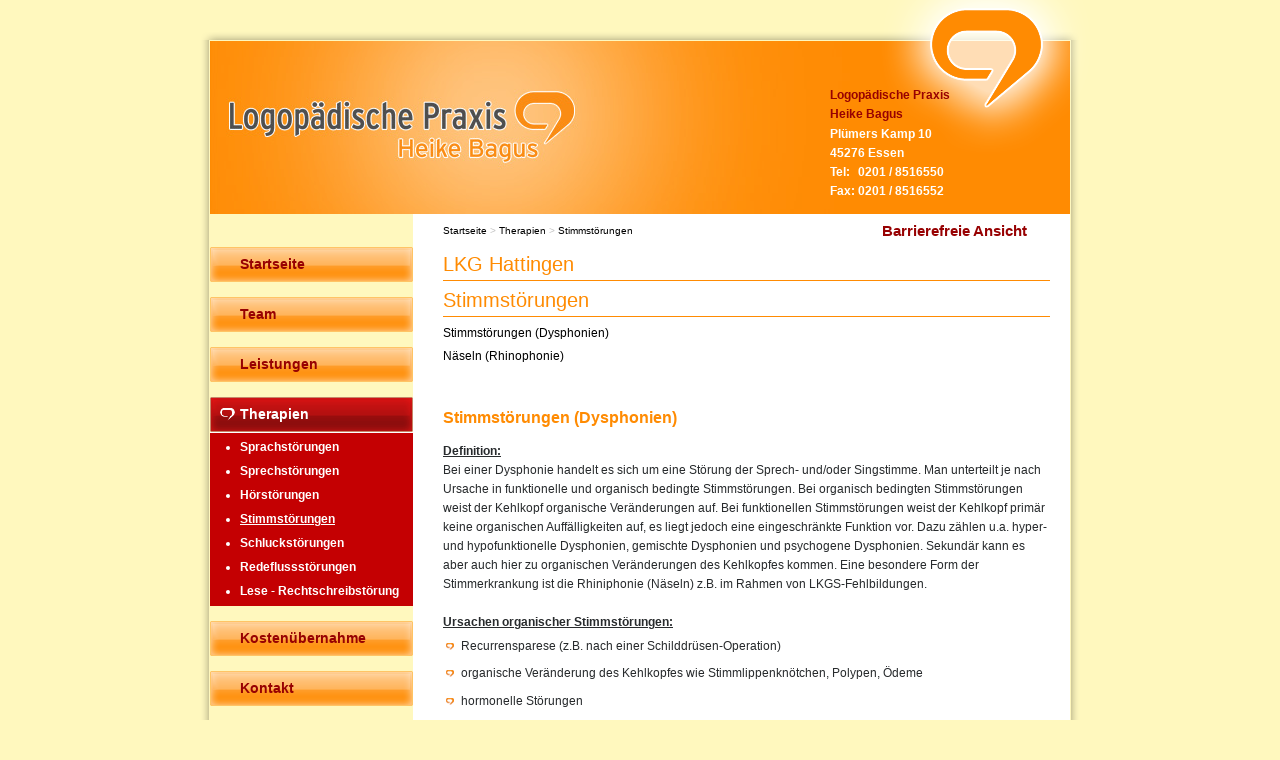

--- FILE ---
content_type: text/html; charset=iso-8859-1
request_url: https://sprachtherapie-essen.com/LKG-Hattingen.html
body_size: 3714
content:
<!DOCTYPE html PUBLIC "-//W3C//DTD XHTML 1.0 Transitional//EN"
	"http://www.w3.org/TR/xhtml1/DTD/xhtml1-transitional.dtd">
<html lang="de">

<head>
	<meta http-equiv="Content-Type" content="text/html; charset=iso-8859-1" />

	<title>LKG Hattingen | Sprachtherapie Essen</title>
	<meta name="description" content="Stimmstörungen   Stimmstörungen (Dysphonien) Definition: Bei einer Dysphonie handelt es sich um eine Störung der Sprech- und/oder Singstimme. Man unterteilt je nach Ursache in funktionelle und organisch bedingte Stimmstörungen. Bei organisch bedingten Stimmstörungen w" />
<META NAME="author"      CONTENT="Logopädische Praxis Bagus">
<META NAME="copyright"   CONTENT="Logopädische Praxis Bagus"> 
<META NAME="keywords"    CONTENT="Logopädie Essen, Sprachtherapie Essen, Stottertherapie Essen, Sprachstörungen Essen, Hörstörungen Essen, Stimmstörungen Essen, Schluckstörungen Essen, Redeflussstörungen Essen, Marburger Konzentrationstraining Essen, Sprechstörungen Essen"> 
<META NAME="audience"    CONTENT="Alle,All">
<META NAME="language"    CONTENT="DE">
<META NAME="robots"      CONTENT="INDEX,FOLLOW">
<META NAME="publisher"   CONTENT="[bense.com] GmbH Dortmund"> 
<META NAME="generator"   CONTENT="[bense.com] - cms2web - content management system">

	<link rel="stylesheet" type="text/css" href="/stream/css/style.css" />

	<!--[if lt IE 7]>
	<link href="/stream/css/iehacks.css" rel="stylesheet" type="text/css" />
	<![endif]-->

	<script src="/stream/js/prototype.js" type="text/javascript"></script>
	<script src="/stream/js/common.js" type="text/javascript"></script>
	    </head>

<body>
	
	<div id="top" class="page_margins">
		<!-- <div id="language"><a href="/deutsch/index.html">deutsch</a> | <a href="/turk/index.html">türkisch</a></div> -->
		<div id="logopic"><img src="/stream/images/design/biglogo.png" border="0" /></div>

		<div id="border-top">
			<div id="edge-tl"> </div>
			<div id="edge-tr"> </div>
		</div>

		<div class="page">

			<div id="header">
				<div class="name">
					Logop&auml;dische Praxis<br />
					Heike Bagus
				</div>
				<div class="adresse">
					Pl&uuml;mers Kamp 10<br />
					45276 Essen<br />
					<table border=0 cellpadding=0 cellspacing=0>
						<tr>
						<th>Tel:&nbsp;</th>
						<th>0201 / 8516550</th>
						</tr>
						<tr>
						<td>Fax:&nbsp;</td>
						<td>0201 / 8516552</td>
					</tr>
				 <tr>
				 </table>
				</div>
			</div>

			<div id="main">
				<div id="col1">
				<div class="barriere">
										<a href="http://bf.sprachtherapie-essen.com">Barrierefreie Ansicht</a>
				</div>
					<div id="col1_content" class="clearfix">
						<div id="nav"><ul><li class="home nopath"><a file_id="1" href="/Logopaedische-Praxis.html"><span>Startseite</span></a></li><li class="nopath first"><a file_id="2" href="/Akademische-Sprachtherapeutin.html"><span>Team</span></a></li><li class="nopath"><a file_id="3" href="/eingeschraenkter-Wortschatz.html"><span>Leistungen</span></a></li><li class="path"><a file_id="4" href="/logopaedische-Therapie.html"><span>Therapien</span></a></li><ul class="level0"><li class="nopath first"><a file_id="10" href="/Grammatikstoerung.html"><span>Sprachstörungen</span></a></li><li class="nopath"><a file_id="11" href="/Sprechapraxie.html"><span>Sprechstörungen</span></a></li><li class="nopath"><a file_id="18" href="/Hoertraining.html"><span>Hörstörungen</span></a></li><li class="path active"><a file_id="19" href="/Dysphonien.html"><span>Stimmstörungen</span></a></li><li class="nopath"><a file_id="20" href="/Lispeln.html"><span>Schluckstörungen</span></a></li><li class="nopath"><a file_id="21" href="/Autismus.html"><span>Redeflussstörungen</span></a></li><li class="nopath last"><a file_id="23" href="/stockendes-Lesen.html"><span>Lese - Rechtschreibstörung</span></a></li></ul><li class="nopath"><a file_id="5" href="/Kostenuebernahme/index.html"><span>Kostenübernahme</span></a></li><li class="nopath"><a file_id="6" href="/Kontakt/index.html"><span>Kontakt</span></a></li><li class="nopath"><a file_id="7" href="/Aktuelles/index.html"><span>Aktuelles</span></a></li><li class="nopath"><a file_id="8" href="/Links/index.html"><span>Links</span></a></li><li class="nopath"><a file_id="9" href="/Impressum/index.html"><span>Impressum</span></a></li><li class="nopath"><a file_id="17" href="/Datenschutzerklaerung/index.html"><span>Datenschutzerklärung</span></a></li></ul></div>					</div>
				</div>

				<div id="col2">
					<div id="col2_content" class="clearfix">
					</div>
				</div>

				<div id="col3">
					<div id="col3_content" class="clearfix">
						<div id="location"><a href="http://www.logopaedische-praxis-essen.com/index.html" class="location_home">Startseite</a> &gt; <a href="http://www.sprachtherapie-essen.com/Therapien/index.html">Therapien</a> &gt; <a href="http://www.logopaedische-praxis-essen.com/Therapien/Stimmstoerungen/index.html" id="location_active">Stimmstörungen</a></div>
						<div class="contenttype_cms">	<div class="headline block_content">
			<h1 a>
		LKG Hattingen
	</h1>
	</div>	<div class="headline block_content">
			<h1 a>
		Stimmstörungen
	</h1>
	</div><div id="anchorlist" class="block_content anchorlist"><ul><li class=" first"><a class="anchor" href="#Stimmstörungen_(Dysphonien)">Stimmstörungen (Dysphonien)</a></li><li class=" first last"><a class="anchor" href="#Näseln_(Rhinophonie)">Näseln (Rhinophonie)</a></li></ul></div>	<div class="headline block_content">
		<a name="Stimmstörungen_(Dysphonien)" class="position" id="Stimmstörungen_(Dysphonien)"></a>	<h2 a>
		Stimmstörungen (Dysphonien)
	</h2>
	</div><div id="Stimmstörungen_(Dysphonien)" class="block_content text"><p>
	<u><strong>Definition:</strong></u><br />
	Bei einer Dysphonie handelt es sich um eine St&ouml;rung der Sprech- und/oder Singstimme. Man unterteilt je nach Ursache in funktionelle und organisch bedingte Stimmst&ouml;rungen. Bei organisch bedingten Stimmst&ouml;rungen weist der Kehlkopf organische Ver&auml;nderungen auf. Bei funktionellen Stimmst&ouml;rungen weist der Kehlkopf prim&auml;r keine organischen Auff&auml;lligkeiten auf, es liegt jedoch eine eingeschr&auml;nkte Funktion vor. Dazu z&auml;hlen u.a. hyper- und hypofunktionelle Dysphonien, gemischte Dysphonien und psychogene Dysphonien. Sekund&auml;r kann es aber auch hier zu organischen Ver&auml;nderungen des Kehlkopfes kommen. Eine besondere Form der Stimmerkrankung ist die Rhiniphonie (N&auml;seln) z.B. im Rahmen von LKGS-Fehlbildungen.<br />
	<br />
	<u><strong>Ursachen organischer Stimmst&ouml;rungen:</strong></u></p>
<ul>
	<li>
		Recurrensparese (z.B. nach einer Schilddr&uuml;sen-Operation)</li>
	<li>
		organische Ver&auml;nderung des Kehlkopfes wie Stimmlippenkn&ouml;tchen, Polypen, &Ouml;deme</li>
	<li>
		hormonelle St&ouml;rungen</li>
	<li>
		Tumorerkrankungen</li>
	<li>
		entz&uuml;ndliche Erkrankungen (Kehlkopfentz&uuml;ndung = Laryngitis)</li>
	<li>
		Verletzungen im Kehlkopfbereich</li>
	<li>
		Lippen-Kiefer-Gaumen-Segelfehlbildungen</li>
</ul>
<p>
	<br />
	<u><strong>Ursachen funktioneller Stimmst&ouml;rungen:</strong></u></p>
<ul>
	<li>
		ung&uuml;nstiger Stimmgebrauch</li>
	<li>
		erh&ouml;hte stimmliche Belastung</li>
	<li>
		gest&ouml;rte Atmung</li>
	<li>
		H&ouml;rst&ouml;rungen</li>
</ul>
<p>
	<br />
	<u><strong>Leitsymptome:</strong></u><br />
	Die Leitsymptome sind abh&auml;ngig von der Ursache der Stimmst&ouml;rungen und k&ouml;nnen individuell variieren. H&auml;ufig zu beobachtende Symptome sind jedoch:</p>
<ul>
	<li>
		Ver&auml;nderung des Stimmklangs (rau, heiser, belegt, behaucht, gepresst, aphon)</li>
	<li>
		unphysiologische Atmung in Ruhe oder beim Sprechen (h&ouml;rbares Einatemger&auml;usch, Hochatmung, paradoxe Atmung)</li>
	<li>
		eingeschr&auml;nkte stimmliche Leistungs- und Belastungsf&auml;higkeit, schnelle Stimmerm&uuml;dung</li>
	<li>
		St&ouml;rung der Sprechstimmlage (zu hoch oder zu tief)</li>
	<li>
		beeintr&auml;chtigte Artikulation (z.B. geringe Kieferweite)</li>
	<li>
		ver&auml;nderter Muskeltonus im Kehlkopfbereich oder gesamtk&ouml;rperlich</li>
	<li>
		Missempfindungen, R&auml;usperzwang</li>
	<li>
		ver&auml;nderte Nasalit&auml;t</li>
</ul>
<p>
	<br />
	<u><strong>Therapiebereiche:</strong></u></p>
<ul>
	<li>
		Wahrnehmung</li>
	<li>
		Intention</li>
	<li>
		Haltung/ Tonusregulation (z.B. manuelle Stimmtherapie)</li>
	<li>
		Atmung (z.B. atemrythmisch angepasste Phonation, reflektorische Atemerg&auml;nzung)</li>
	<li>
		Stimmfunktion/ Phonation</li>
	<li>
		Artikulation, Sprechmotorik und Kieferweite</li>
	<li>
		Beratung ( z.B. bzgl. der Stimmhygiene)</li>
</ul>
<p>
	<br />
	<u><strong>Stimmtherapie bei Kindern:</strong></u><br />
	Auch Kinder k&ouml;nnen bereits eine Stimmst&ouml;rung aufweisen. H&auml;ufig diagnostiziert der HNO-Arzt hier <strong>&ldquo;Schreikn&ouml;tchen&ldquo;</strong>. Dabei handelt es sich um Verdickungen der Stimmlippen in Folge von stimmlicher &Uuml;ber- oder Fehlbelastung. <br />
	Bei Kindern erfolgt die Stimmtherapie mit Hilfe von spielerischen &Uuml;bungen. Auch die Beratung und Anleitung der Eltern spielt hier eine gro&szlig;e Rolle.</p></div><div class="block_content spacer"><br /><br /></div>	<div class="headline block_content">
		<a name="Näseln_(Rhinophonie)" class="position" id="Näseln_(Rhinophonie)"></a>	<h2 a>
		Näseln (Rhinophonie)
	</h2>
	</div><div id="Näseln_(Rhinophonie)" class="block_content text"><p>
	<u><strong>Rhinophonie aperta (offenes N&auml;seln)</strong></u><br />
	Bei der Rhinophonia aperta entweicht zuviel Luft durch die Nase. <br />
	<br />
	<u><strong>Ursachen:</strong></u></p>
<ul>
	<li>
		Gaumensegell&auml;hmung</li>
	<li>
		Lippen-Kiefer-Gaumen-Segel-Fehlbildungen</li>
	<li>
		Nachl&auml;ssige Artikulation</li>
</ul>
<p>
	<br />
	<strong><u>Rhinophonie clausa (geschlossenes N&auml;seln)</u></strong><br />
	Bei der Rhinophonia clausa hingegen entweicht keine Luft durch die Nase. Die Stimme klingt stark &ldquo;verschnupft&rdquo;.<br />
	<br />
	<u><strong>Ursachen:</strong></u></p>
<ul>
	<li>
		Erkrankungen der Nasenhaupth&ouml;hle</li>
	<li>
		Erkrankungen des Nasenrachens</li>
	<li>
		Fehlfunktion des Gaumensegels</li>
</ul>
<p>
	<br />
	<u><strong>Therapiebereiche:</strong></u></p>
<ul>
	<li>
		Wahrnehmung</li>
	<li>
		Tonus</li>
	<li>
		Artikulation</li>
	<li>
		Gaumensegelfunktion</li>
	<li>
		Kompensationsstrategien</li>
</ul></div><div class="block_content spacer"><br /><br /></div></div>					</div>

					<div id="ie_clearing"> &#160; </div>
				</div>
			</div>

			<div id="footer">
			</a>
				Logop&auml;dische Praxis Heike Bagus, Plümers Kamp 10, 45276 Essen, Tel: 0201 / 8516550 | <a href="/Kontakt/index.html" class="wikilink internal" title="Kontakt">Kontakt</a> | <a href="/Sitemap/index.html" class="wikilink internal" title="Sitemap">Sitemap</a> | <a href="/Suche/index.html" class="wikilink internal" title="Suche">Suche</a>				<span class="skip wk_customer"> essn-lpbgs 2026-01-30</span><span class="skip wk_wid"> wid-19</span><span class="skip wk_global"> drtm-bns 2026-01-30</span>			</div>

		</div>

		<div id="border-bottom">
			<div id="edge-bl"> </div>
			<div id="edge-br"> </div>
		</div>

		
	</div>
	<div class="kwlayer"><a href="http://logopaedische-praxis-essen.net/Schluckstoerung-Bottrop.html" title="Schluckstoerung Bottrop">Schluckstoerung Bottrop</a>, <a href="http://logopaedische-praxis-essen.net/Logopaeden-nahe-Herten.html" title="Logopaeden nahe Herten">Logopaeden nahe Herten</a>, <a href="http://logopaedische-praxis-essen.de/Akademische-Sprachtherapeutin-in-Essen.html" title="Akademische Sprachtherapeutin in Essen">Akademische Sprachtherapeutin in Essen</a>, <a href="http://logopaedische-praxis-essen.com/Logopaedin-nahe-Bottrop.html" title="Logopaedin nahe Bottrop">Logopaedin nahe Bottrop</a>, <a href="http://logopaedische-praxis-essen.de/Lippen-Kiefer-Gaumen-Spalten-Herten.html" title="Lippen Kiefer Gaumen Spalten Herten">Lippen Kiefer Gaumen Spalten Herten</a>, <a href="http://logopaedische-praxis-essen.de/Dysphonie-Essen.html" title="Dysphonie Essen">Dysphonie Essen</a>, <a href="http://logopaedische-praxis-essen.de/Fazialisparese-Dortmund.html" title="Fazialisparese Dortmund">Fazialisparese Dortmund</a>, <a href="http://logopaedische-praxis-essen.de/phonologische-Stoerungen-Essen.html" title="phonologische Stoerungen Essen">phonologische Stoerungen Essen</a>, <a href="http://stottertherapie-essen.de/Logopaedische-Praxis-in-Essen.html" title="Logopaedische Praxis in Essen">Logopaedische Praxis in Essen</a>, <a href="http://sprachtherapie-essen.com/Schetismus-Bottrop.html" title="Schetismus Bottrop">Schetismus Bottrop</a></div></body>

</html>


--- FILE ---
content_type: text/css;charset=iso-8859-1
request_url: https://sprachtherapie-essen.com/stream/css/style.css
body_size: 3073
content:
@charset "UTF-8";

@media all
{	/* reset */
	* { margin:0; padding: 0 }

	option { padding-left: 0.4em }

	* html body * { overflow:visible; }
	* html iframe, * html frame { overflow:auto; }
	* html frameset { overflow:hidden; }

	html { height: 100%; margin-bottom: -1px; }
	body {
		font-size: 100.01%;

		color: #000;
		background: #fff;
		text-align: left;
	}

	fieldset, img { border: 0 solid; }

	ul, ol, dl { margin: 0 0 1em 1em }
	li { margin-left: 1.5em; line-height: 1.5em; }

	dt { font-weight: bold; }
	dd { margin: 0 0 1em 2em; }

	blockquote { margin: 0 0 1em 1.5em; }
}

@media all
{	/* layout */
	#header, #main, #footer { clear:both; }

	.clearfix:after {
		content: ".";
		display: block;
		height: 0;
		clear: both;
		visibility: hidden
	}
	.clearfix { display: block }

	#ie_clearing { display: none }

	.skip, .hideme, .print {
		position: absolute;
		top: -1000em;
		left: -1000em;
	}

	html {
		height: 100%;
	}

	body {
		font-family: Verdana, Tahoma, sans-serif;
		font-size: 12px;
		
		line-height: 1.6em;
		
		background-color: #fff8be;
	}

	div.page_margins {
		margin: 0 auto 10px auto;

		position: relative;

		width: 882px;

		background-image: url(/stream/images/design/gfxborder/border_left.gif);
		background-repeat: repeat-y;
		background-position: left;
	}

	div.page {
		margin: 0 0 0 6px;
		padding: 16px 11px 15px 5px;

		background-image: url(/stream/images/design/gfxborder/border_right.gif);
		background-repeat: repeat-y;
		background-position: right;
	}

	#border-top {
		margin: 0 0 0 0;
		overflow: hidden;
		width: auto;

		height: 40px;
		font-size: 0;
		margin-bottom: -15px;

		background-image: url(/stream/images/design/gfxborder/border_top.gif);
		background-repeat: repeat-x;
		background-position: left;
	}

	#border-bottom {
		overflow: hidden;

		width: auto;

		height: 16px;
		margin-top: -15px;
		font-size: 0;

		background-image: url(/stream/images/design/gfxborder/border_bottom.gif);
		background-repeat: repeat-x;
		background-position: bottom left;
	}

	#edge-tl {
		margin: 0 0 0 0;
		float: left;

		width: 20px;
		height: 40px;

		font-size: 0;

		background-image: url(/stream/images/design/gfxborder/corner_tl.gif);
		background-position: left;
	}

	#edge-tr {
		margin: 0 0 0 0;
		
		position:relative; /* IE Fix | z-index */
		float: right;

		width: 20px;
		height: 40px;

		font-size: 0;

		background-image: url(/stream/images/design/gfxborder/corner_tr.gif);
		background-position: right;
	}
	
	#edge-bl {
		float:left;

		width: 16px;
		height: 15px;

		background-image: url(/stream/images/design/gfxborder/corner_bl.gif);
		background-position: bottom left;
	}

	#edge-br {
		position:relative; /* IE Fix | z-index */
		float:right;

		width: 16px;
		height: 15px;

		background-image: url(/stream/images/design/gfxborder/corner_br.gif);
		background-position: bottom right;
	}

	#toplinks {
		margin: 40px auto 0 auto;
		padding: 0;

		width: 720px;

		font-size: 10px;

		text-align: right;

		color: #073161;
	}

	#toplinks a {
		text-decoration: none;

		color: #073161;
	}

	#toplinks a:hover {
		color: #4a6582;
	}

	#logopic {
		position: absolute;
	
		right: -15px;
		top: -45px;
		
		z-index: 1;
	}

	#header {
		margin: 0 0 0 0;

		background-image: url(/stream/images/design/head.jpg);
		background-repeat: no-repeat;
		
		padding: 0 10px 0 10px;

		height: 173px;
		

	}

	#header .languageselect {
		float: left;

		font-size: 10px;
	}

	#header .languageselect .flag {
		display: block;
		float: left;

		margin: 0 4px 0 0;
		padding: 24px 2px 2px 2px;

		width: 40px;

		text-align: center;

		background-repeat: no-repeat;
		background-position: top center;
	}

	#header .languageselect a {
		color: #4a6582;

		text-decoration: none;
	}

	#header div.name {
		margin: 0 0 0 610px;
		padding: 45px 60px 0 0;

		font-family: Verdana, sans-serif;
		font-size: 12px;
		font-weight: bold;

		text-align: left;
		line-height: 1.6em;
		
		z-index: 2;
		position: absolute;

		color: #970102;
	}

	#header div.adresse {
		margin: 0 0 0 610px;
		padding: 84px 60px 0 0;

		font-family: Verdana, sans-serif;
		font-size: 12px;
		font-weight: bold;

		text-align: left;
		line-height: 1.6em;
				
		color: #ffffff;
		
		z-index: 3;
		position: absolute;
	}
	
	#footer {
		line-height: 18px;
		
		font-size: 10px;
		font-weight: normal;

		text-align: center;

		color: #ffffff;
		background: #ff8b02;
	}

	#footer a {
		color: #ffffff;
		
		text-decoration: none;
	}
	
	
	#footer a:hover {
		color: #ffffff;

		text-decoration: underline;
	}

	#main {
		color: #282b2d;
	}

	#col1 {
		float: left;

		width: 203px;

		background: #fff8be;
	}

	#col2 {
		display: none;
	}

	#col3 {
		margin: 0 0 0 203px;

		background: #ffffff;
	}

	#col1_content {
		padding: 40px 0 40px 0;
	}

	#col3_content {
		padding: 40px 20px 20px 30px;
	}

	#location {
		margin: -33px 0 15px 0;
	
		font-size: 10px;

		text-align: left;
		
		color: #c2c2c2;
	}

	#location a {
		color: #c2c2c2;
	}

	#anchorlist {
		margin-bottom: 45px;
	}

	#anchorlist li {
		list-style-image: none;
		list-style-type: none;
		margin-left: 0;
		line-height: 1.1em;
	}

	#main a {
		color: #000000;
		text-decoration: none;
	}

	#main a:hover {
		color: #ff8b02;
		text-decoration: underline;
	}

	#main .tb_image   { margin: 10px auto; text-align: center }
	#main .tb_image_r { margin-left:  10px }
	#main .tb_image_l { margin-right: 10px }

	#main h1 {
		margin: 10px 0 10px 0;
		padding: 0 0 6px 0;

		font-family: Verdana, sans-serif;
		font-size: 20px;
		font-weight: normal;

		text-align: left;

		color: #ff8b02;

		border-bottom: 1px solid #ff8b02;
	}

	#main h1.kw {
		margin: 10px 0 10px 0;
		padding: 0 0 5px 0;

		font-family: Verdana, sans-serif;
		font-size: 10px;
		font-weight: bold;

		text-align: left;

		color: #ff8b02;

		border-bottom: 1px dashed #073161;
	}

	#main h2 {
		margin: 0 0 10px 0;
		padding: 0 0 5px 0;

		font-family: Verdana, sans-serif;
		font-size: 16px;
		font-weight: bold;

		text-align: left;

		color: #ff8b02;
	}

	#main h3 {
		margin: 0 0 10px 0;
		padding: 0 0 5px 0;

		font-family: Verdana, sans-serif;
		font-size: 15px;
		font-weight: bold;

		text-align: left;

		color: #ff8b02;

		border-bottom: 1px solid #dcdfe6;
	}

	#main h4 {
		margin: 0 0 10px 0;
		padding: 0 0 0 5px;
		background-color: #ffe6c6;
		font-family: Verdana, sans-serif;
		font-size: 12px;
		font-weight: bold;
		
		border-bottom: 1px solid #ff8b02;
		border-top: 1px solid #ff8b02;

		text-align: left;

		color: #000000;
	}

	#main h5 {
		margin: 0 0 0 0;
		padding: 0 0 0 0;

		font-family: Verdana, sans-serif;
		font-size: 12px;
		font-weight: normal;

		text-align: left;

		color: #ff8b02;
	}

	#main h6 {
		margin: -10px 0 0 0;
		padding: 0 0 0 0;

		font-family: Verdana, sans-serif;
		font-size: 10px;
		font-weight: normal;

		text-align: left;

		color: #ff8b02;
	}

	#main ul {
		margin: 5px 0 5px 0;

		text-align: left;

		list-style-type: none;
		list-style-image: url(/stream/images/design/arrow_logo.png);
	}

	#main dl {
		margin: 10px 0 10px 20px;
		padding: 10px 0 10px 20px;

		list-style-type: none;

		border-left: 1px solid #dcdfe6;
	}

	#main dl dd {
		margin: 0 0 0 0;
		padding: 5px 0 0 0;
	}

	#main div.barriere {
		margin: 7px 0 0 672px;
		padding: 0;

		font-family: Verdana, sans-serif;
		font-size: 15px;
		font-weight: bold;
		
		z-index: 4;
		position: absolute;
	}
	
	#main div.barriere a {
		color: #970102;
	}
	
	#main li {
		margin-bottom: 0.8em;
	}

	#nav {
		margin: -10px 0 0 0;
		
		font-size: 14px;
		font-weight: bold;
		
		
	}

	#nav ul,
	#nav li {
		margin: 0;
		padding: 0 0 0 0;
	}

	#nav ul {
		list-style-type: none;
		list-style-image: none;	
	}

	#nav li {
		margin-top: 15px;
	}
	
	#nav li.home {
		margin-top: 0;
	}

	#nav li a {
		display: block;

		padding: 0 10px;

		color: #970102;

		line-height: 35px;

		text-decoration: none;
		
		background: url(/stream/images/design/menubutton.png) no-repeat;
	}

	#nav li a span {
		padding-left: 20px;
	}

	#nav li.path a {
		color: #ffffff;

		background: url(/stream/images/design/menubutton_a.png) no-repeat;
	}
	
	#nav li.path a:hover {
		color: #ffffff;
	}
	
	#nav li a:hover {
		color: #970102;
		text-decoration: underline;
	}

	#nav li a:hover span {
		background: transparent url(/stream/images/design/menubutton_logo.png) no-repeat left 70%;
	}

	#nav li.path a span {
		background: transparent url(/stream/images/design/menubutton_logo_a.png) no-repeat left 70%;
	}

	#nav ul.level0 {
		margin: 0 0 0 0;
		padding-left: 30px;

		font-size: 12px;
		
		list-style-type: disc;

		color: #ffffff;
		background: #c40002;
		
		border-top: 1px solid #ffffff;
	}

	#nav ul {
		padding-top: 0.2em;
		padding-bottom: 0.2em;
	}

	#nav ul.level0 li {
		margin-top: 0;
	}

	#nav ul.level0 li a {
		padding: 5px 0 5px 0;

		line-height: 1.2em;

		color: #ffffff;
		background: transparent;
		
		display: block;
	}

	#nav ul.level0 li a span {
		padding-left: 0;
		
		background: transparent;
	}

	#nav ul.level0 li.path a{
		text-decoration: underline;
	}
	
	
	#nav ul.level0 li a:hover {
		color: #ffffff;
	}
	
	#nav ul.level1 {
		margin: 0 0 0 0;

		border-bottom: none;
	}

	#nav ul.level1 li a {
		padding: 5px 5px 5px 30px;

		color: #515658;
		background: url(/stream/images/design/arrow_black.gif) no-repeat 22px 10px;
	}

	#nav ul.level1 li.path a,
	#nav ul.level1 li a:hover {
		color: #76a6be;
		background: url(/stream/images/design/arrow_blue.gif) no-repeat 22px 10px;
	}

	#language {
		position:absolute;
		left:12px;
		color: #970102;
		font-size: 11px;
	}

	#language a {
		color: #970102;
	}

	#language a:hover{
		color: #6e3c08;
		text-decoration: none;
	}


	.block_content.contactform {
		line-height: 135%;
	}

	.block_content.contactform td {
		padding: 0 2em 0.25em 0;

		text-align: left;
		vertical-align: top;
	}

	.block_content.contactform .text {
		padding: 3px;

		width: 250px;

		border: 1px solid #ccc;
	}

	.block_content.contactform textarea.text {
		height: 130px;
	}

	.block_content.contactform #cform_plz {
		width: 35px;
	}

	.block_content.contactform #cform_ort {
		width: 203px;
	}




	#main .orange a {
		color: #fc7500 !important;
	}


	#main .sitemap dl,
	#main .sitemap dd {
		margin: 0;
		padding: 0 0 5px 0;
	}

	#main .sitemap dl {
		margin-left: 20px;

		border-left: none;
	}

	#main .sitemap dd a {
		color: #FF8B02;

		font-size: 11px;
		
		text-decoration: none;
	}

	#main .sitemap dl.level0 {
		margin-left: 0;
	}

	#main .sitemap dl.level1 dd a {
		font-size: 10px;

		color: #282b2d;
	}

	#info .date,
	#info h2 {
		display: none;
	}

	#info td {
		padding: 5px 0 0 0;

		text-align: left;
	}
	

	div.kwlayer {
		padding: 0 10px 5px 10px;
		font-size: 9px;
		color: #CCCCCC;
		width:850px;
		margin: 20px auto 0px auto;
		line-height: 15px;
	}

	div.kwlayer a {
		text-decoration: none;
		color: #CCCCCC;
	}
}

@media all {
	.subcolumns { width: 100%; overflow:hidden; }

	.c50l, .c25l, .c33l, .c38l, .c66l, .c75l, .c62l {float: left; }
	.c50r, .c25r, .c33r, .c38r, .c66r, .c75r, .c62r {float: right; margin-left: -5px; }

	.c25l, .c25r { width: 25%; }
	.c33l, .c33r { width: 33.333%; }
	.c50l, .c50r { width: 50%; }
	.c66l, .c66r { width: 66.666%; }
	.c75l, .c75r { width: 75%; }
	.c38l, .c38r { width: 38.2%; }
	.c62l, .c62r { width: 61.8%; }

	.subc  { padding: 0 0.5em; }
	.subcl { padding: 0 1em 0 0; }
	.subcr { padding: 0 0 0 1em; }
}

@media all {
	body#leadpage #col1 {
		width: 282px;
	}

	body#leadpage #col1_content {
		padding: 0;
	}

	body#leadpage #col3 {
		border-left: 282px solid #eaeaea;
	}

	body#leadpage #col3_content {
		padding: 0;
	}

	body#leadpage #main {
		background-image: none;
	}
}

@media print
{
	body {
		background: #ffffff;
	}
}
